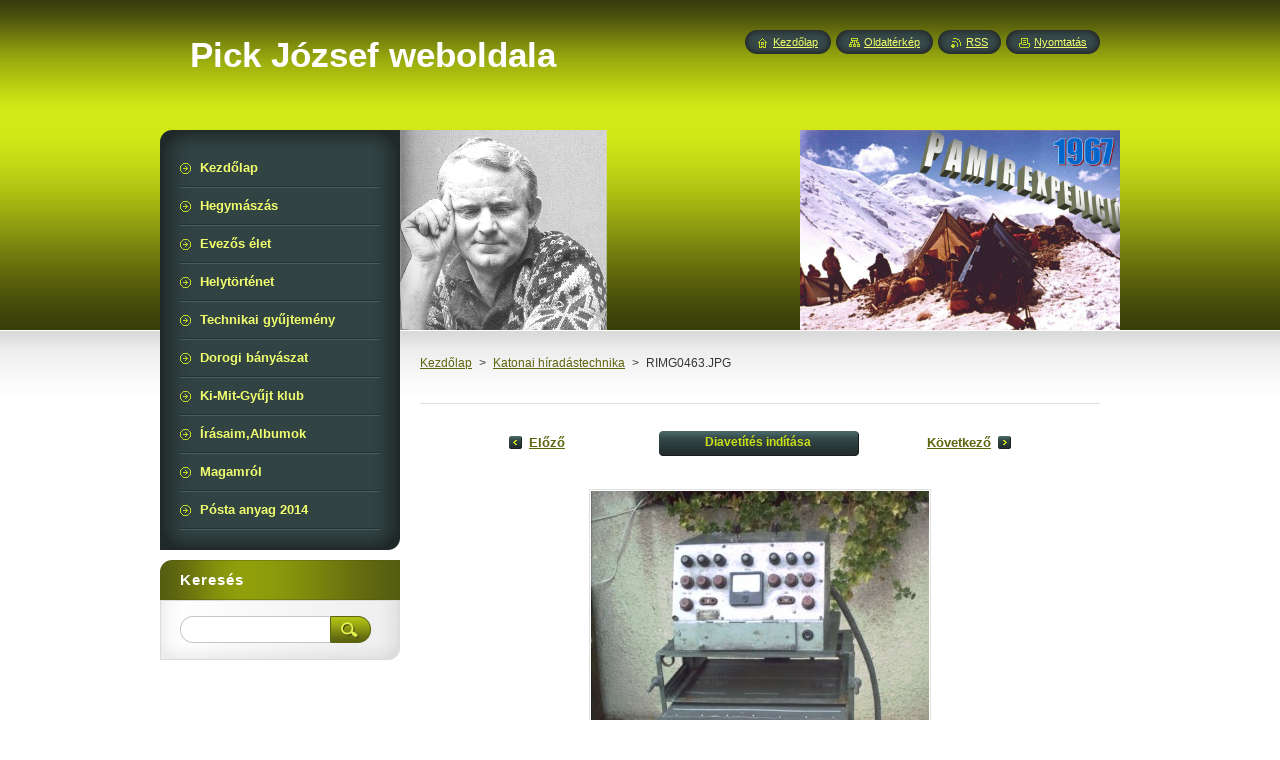

--- FILE ---
content_type: text/html; charset=UTF-8
request_url: https://picksi.webnode.hu/album/katonai-hiradastechnika/rimg0463-jpg/
body_size: 7667
content:
<!--[if lte IE 9]><!DOCTYPE HTML PUBLIC "-//W3C//DTD HTML 4.01 Transitional//EN" "https://www.w3.org/TR/html4/loose.dtd"><![endif]-->
<!DOCTYPE html>
<!--[if IE]><html class="ie" lang="hu"><![endif]-->
<!--[if gt IE 9]><!--> 
<html lang="hu">
<!--<![endif]-->
    <head>
        <!--[if lt IE 8]><meta http-equiv="X-UA-Compatible" content="IE=EmulateIE7"><![endif]--><!--[if IE 8]><meta http-equiv="X-UA-Compatible" content="IE=EmulateIE8"><![endif]--><!--[if IE 9]><meta http-equiv="X-UA-Compatible" content="IE=EmulateIE9"><![endif]-->
        <base href="https://picksi.webnode.hu/">
  <meta charset="utf-8">
  <meta name="description" content="">
  <meta name="keywords" content="">
  <meta name="generator" content="Webnode">
  <meta name="apple-mobile-web-app-capable" content="yes">
  <meta name="apple-mobile-web-app-status-bar-style" content="black">
  <meta name="format-detection" content="telephone=no">
    <link rel="icon" type="image/svg+xml" href="/favicon.svg" sizes="any">  <link rel="icon" type="image/svg+xml" href="/favicon16.svg" sizes="16x16">  <link rel="icon" href="/favicon.ico"><link rel="canonical" href="https://picksi.webnode.hu/album/katonai-hiradastechnika/rimg0463-jpg/">
<script type="text/javascript">(function(i,s,o,g,r,a,m){i['GoogleAnalyticsObject']=r;i[r]=i[r]||function(){
			(i[r].q=i[r].q||[]).push(arguments)},i[r].l=1*new Date();a=s.createElement(o),
			m=s.getElementsByTagName(o)[0];a.async=1;a.src=g;m.parentNode.insertBefore(a,m)
			})(window,document,'script','//www.google-analytics.com/analytics.js','ga');ga('create', 'UA-797705-6', 'auto',{"name":"wnd_header"});ga('wnd_header.set', 'dimension1', 'W1');ga('wnd_header.set', 'anonymizeIp', true);ga('wnd_header.send', 'pageview');var pageTrackerAllTrackEvent=function(category,action,opt_label,opt_value){ga('send', 'event', category, action, opt_label, opt_value)};</script>
  <link rel="alternate" type="application/rss+xml" href="https://picksi.webnode.hu/rss/all.xml" title="">
<!--[if lte IE 9]><style type="text/css">.cke_skin_webnode iframe {vertical-align: baseline !important;}</style><![endif]-->
        <title>RIMG0463.JPG :: Pick József weboldala</title>
        <meta name="robots" content="index, follow">
        <meta name="googlebot" content="index, follow">
        <link href="https://d11bh4d8fhuq47.cloudfront.net/_system/skins/v8/50000949/css/style.css" rel="stylesheet" type="text/css" media="screen,projection,handheld,tv">
        <link href="https://d11bh4d8fhuq47.cloudfront.net/_system/skins/v8/50000949/css/print.css" rel="stylesheet" type="text/css" media="print">
        <script type="text/javascript" src="https://d11bh4d8fhuq47.cloudfront.net/_system/skins/v8/50000949/js/functions.js"></script>
        <!--[if IE]>
            <script type="text/javascript" src="https://d11bh4d8fhuq47.cloudfront.net/_system/skins/v8/50000949/js/functions-ie.js"></script>
        <![endif]-->
        <!--[if IE 6]>
            <script type="text/javascript" src="https://d11bh4d8fhuq47.cloudfront.net/_system/skins/v8/50000949/js/png.js"></script>
            <script type="text/javascript">
                DD_belatedPNG.fix('#menuzone, #menuzoneBottom, .homepage, .sitemap, .rss, .print, .homepage span, .sitemap span, .rss span, .print span, #sidebar .boxTitle, #fulltextSearchText, #fulltextSearchButton, #leftSide .boxTitle');
            </script>
        <![endif]-->
    
				<script type="text/javascript">
				/* <![CDATA[ */
					
					if (typeof(RS_CFG) == 'undefined') RS_CFG = new Array();
					RS_CFG['staticServers'] = new Array('https://d11bh4d8fhuq47.cloudfront.net/');
					RS_CFG['skinServers'] = new Array('https://d11bh4d8fhuq47.cloudfront.net/');
					RS_CFG['filesPath'] = 'https://picksi.webnode.hu/_files/';
					RS_CFG['filesAWSS3Path'] = 'https://692d6a6253.cbaul-cdnwnd.com/523ae464f95ab512a4314e8b2cdc5b7b/';
					RS_CFG['lbClose'] = 'Bezárás';
					RS_CFG['skin'] = 'default';
					if (!RS_CFG['labels']) RS_CFG['labels'] = new Array();
					RS_CFG['systemName'] = 'Webnode';
						
					RS_CFG['responsiveLayout'] = 0;
					RS_CFG['mobileDevice'] = 0;
					RS_CFG['labels']['copyPasteSource'] = 'Olvass tovább:';
					
				/* ]]> */
				</script><style type="text/css">/* <![CDATA[ */#bdfg24fe157 {position: absolute;font-size: 13px !important;font-family: "Arial", helvetica, sans-serif !important;white-space: nowrap;z-index: 2147483647;-webkit-user-select: none;-khtml-user-select: none;-moz-user-select: none;-o-user-select: none;user-select: none;}#hm3kjj43fg55 {position: relative;top: -14px;}* html #hm3kjj43fg55 { top: -11px; }#hm3kjj43fg55 a { text-decoration: none !important; }#hm3kjj43fg55 a:hover { text-decoration: underline !important; }#iloibjch143 {z-index: 2147483647;display: inline-block !important;font-size: 16px;padding: 7px 59px 9px 59px;background: transparent url(https://d11bh4d8fhuq47.cloudfront.net/img/footer/footerButtonWebnodeHover.png?ph=692d6a6253) top left no-repeat;height: 18px;cursor: pointer;}* html #iloibjch143 { height: 36px; }#iloibjch143:hover { background: url(https://d11bh4d8fhuq47.cloudfront.net/img/footer/footerButtonWebnode.png?ph=692d6a6253) top left no-repeat; }#a05fi22u0 { display: none; }#f094085ag4def {z-index: 3000;text-align: left !important;position: absolute;height: 88px;font-size: 13px !important;color: #ffffff !important;font-family: "Arial", helvetica, sans-serif !important;overflow: hidden;cursor: pointer;}#f094085ag4def a {color: #ffffff !important;}#h7d6a871d9i {color: #36322D !important;text-decoration: none !important;font-weight: bold !important;float: right;height: 31px;position: absolute;top: 19px;right: 15px;cursor: pointer;}#abe931b126 { float: right; padding-right: 27px; display: block; line-height: 31px; height: 31px; background: url(https://d11bh4d8fhuq47.cloudfront.net/img/footer/footerButton.png?ph=692d6a6253) top right no-repeat; white-space: nowrap; }#fneo3m02574er { position: relative; left: 1px; float: left; display: block; width: 15px; height: 31px; background: url(https://d11bh4d8fhuq47.cloudfront.net/img/footer/footerButton.png?ph=692d6a6253) top left no-repeat; }#h7d6a871d9i:hover { color: #36322D !important; text-decoration: none !important; }#h7d6a871d9i:hover #abe931b126 { background: url(https://d11bh4d8fhuq47.cloudfront.net/img/footer/footerButtonHover.png?ph=692d6a6253) top right no-repeat; }#h7d6a871d9i:hover #fneo3m02574er { background: url(https://d11bh4d8fhuq47.cloudfront.net/img/footer/footerButtonHover.png?ph=692d6a6253) top left no-repeat; }#jj00gpr2gldch2 {padding-right: 11px;padding-right: 11px;float: right;height: 60px;padding-top: 18px;background: url(https://d11bh4d8fhuq47.cloudfront.net/img/footer/footerBubble.png?ph=692d6a6253) top right no-repeat;}#aoqa8i2244 {float: left;width: 18px;height: 78px;background: url(https://d11bh4d8fhuq47.cloudfront.net/img/footer/footerBubble.png?ph=692d6a6253) top left no-repeat;}* html #iloibjch143 { filter: progid:DXImageTransform.Microsoft.AlphaImageLoader(src='https://d11bh4d8fhuq47.cloudfront.net/img/footer/footerButtonWebnode.png?ph=692d6a6253'); background: transparent; }* html #iloibjch143:hover { filter: progid:DXImageTransform.Microsoft.AlphaImageLoader(src='https://d11bh4d8fhuq47.cloudfront.net/img/footer/footerButtonWebnodeHover.png?ph=692d6a6253'); background: transparent; }* html #jj00gpr2gldch2 { height: 78px; background-image: url(https://d11bh4d8fhuq47.cloudfront.net/img/footer/footerBubbleIE6.png?ph=692d6a6253);  }* html #aoqa8i2244 { background-image: url(https://d11bh4d8fhuq47.cloudfront.net/img/footer/footerBubbleIE6.png?ph=692d6a6253);  }* html #abe931b126 { background-image: url(https://d11bh4d8fhuq47.cloudfront.net/img/footer/footerButtonIE6.png?ph=692d6a6253); }* html #fneo3m02574er { background-image: url(https://d11bh4d8fhuq47.cloudfront.net/img/footer/footerButtonIE6.png?ph=692d6a6253); }* html #h7d6a871d9i:hover #rbcGrSigTryButtonRight { background-image: url(https://d11bh4d8fhuq47.cloudfront.net/img/footer/footerButtonHoverIE6.png?ph=692d6a6253);  }* html #h7d6a871d9i:hover #rbcGrSigTryButtonLeft { background-image: url(https://d11bh4d8fhuq47.cloudfront.net/img/footer/footerButtonHoverIE6.png?ph=692d6a6253);  }/* ]]> */</style><script type="text/javascript" src="https://d11bh4d8fhuq47.cloudfront.net/_system/client/js/compressed/frontend.package.1-3-108.js?ph=692d6a6253"></script><style type="text/css">#content .diskuze label.postTextLabel {display: inherit !important;}</style></head>
    <body>
    <div id="siteBg">
        <div id="site">
            
            <!-- HEADER -->
            <div id="header">
                <div id="logozone">
                    <div id="logo"><a href="home/" title="Ugrás a kezdőlapra"><span id="rbcSystemIdentifierLogo">Pick József weboldala</span></a></div>                    <p id="moto"><span id="rbcCompanySlogan" class="rbcNoStyleSpan"></span></p>
                </div>
            </div>
            <!-- /HEADER -->

            <div class="cleaner"><!-- / --></div>

            <!-- MAIN -->
            <div id="mainWide">
                <div id="mainContent">

                    <div id="contentRow">
                        <!-- ILLUSTRATION -->
                        <div id="illustration">
                            <img src="https://692d6a6253.cbaul-cdnwnd.com/523ae464f95ab512a4314e8b2cdc5b7b/200000801-58265591f0/50000000.png?ph=692d6a6253" width="720" height="200" alt="">                        </div>
                        <!-- /ILLUSTRATION -->

                        <div class="cleaner"><!-- / --></div>

                        <!-- CONTENT -->
                        <div id="content">

                            <!-- NAVIGATOR -->
                            <div id="pageNavigator" class="rbcContentBlock">        <div id="navizone" class="navigator">                       <a class="navFirstPage" href="/home/">Kezdőlap</a>      <span><span> &gt; </span></span>          <a href="technikai-gyujtemeny/katonai-hiradastechnika/">Katonai híradástechnika</a>      <span><span> &gt; </span></span>          <span id="navCurrentPage">RIMG0463.JPG</span>               </div>              <div class="cleaner"><!-- / --></div>        </div>                            <!-- /NAVIGATOR -->

                            <div class="cleaner"><!-- / --></div>

                            



		
		           
      <div class="box">
        <div class="boxTitle"><h1></h1></div>
        <div class="boxContent">

            <div class="photofull">  
                              
              <div class="pagination">
  		        	<table><tr><td class="before">
  						   	
	
			<a class="prev" title="Előző " href="/album/katonai-hiradastechnika/katonai-jpg/" onclick="RubicusFrontendIns.showPhotogalleryImage(this.href);">Előző </a>

		
                </td><td class="control">
  	               <a id="slideshowControl" onclick="RubicusFrontendIns.startSlideshow(); return(false);" onmouseover="this.className='enableControl hover'" onmouseout="this.className='enableControl'" title="Képek diavetítésének indítása">
  	                 <span>Diavetítés indítása</span>
  	               </a>
  	               <script type="text/javascript"> if ( RubicusFrontendIns.isPhotogalleryAjaxMode() ) { document.getElementById('slideshowControl').className = "enableControl"; } </script>
                </td><td class="after">
                 	

      <a class="next" title="Következő" href="/album/katonai-hiradastechnika/rimg0169-jpg/" onclick="RubicusFrontendIns.showPhotogalleryImage(this.href);">Következő</a>

		
                </td></tr></table>
              </div>								
  									
  						<div class="cleaner"><!-- / --></div>
                                                        
  						<span class="image"><span>
  						  <a href="/images/200000042-98c6e99c0f-public/RIMG0463.JPG?s3=1" onclick="return !window.open(this.href);" title="Az oldal új ablakban jelenik meg.">
                  <img src="https://692d6a6253.cbaul-cdnwnd.com/523ae464f95ab512a4314e8b2cdc5b7b/system_preview_detail_200000042-98c6e99c0f-public/RIMG0463.JPG" width="338" height="450" alt="" onload="RubicusFrontendIns.startSlideshowInterval();">
                </a>
              </span></span>
  									
  						<div class="cleaner"><!-- / --></div>
  									             
  						
  									             
  						<div class="cleaner"><!-- / --></div>
  							
  						<div class="back"><a href="technikai-gyujtemeny/katonai-hiradastechnika/">Vissza</a></div>
              					
            </div>                
                        
        </div>
      </div>     						

		
			
      <div class="cleaner"><!-- / --></div>

		
			<script type="text/javascript">
			RubicusFrontendIns.setNextPhotogalleryImage('/album/katonai-hiradastechnika/rimg0169-jpg/');
			RubicusFrontendIns.setPreviousPhotogalleryImage('/album/katonai-hiradastechnika/katonai-jpg/');
			</script>
			
                            <div class="cleaner"><!-- / --></div>

                        </div>
                        <!-- /CONTENT -->
                    </div>

                    <!-- SIDEBAR -->
                    <div id="sidebar">
   
                        <!-- MENU -->
                        


      <div id="menuzone">
        <div id="menuzoneBottom">
            <div id="menuzoneContent">


		<ul class="menu">
	<li class="first">
  
      <a href="/home/">
    
      <span>Kezdőlap</span>
      
  </a>
  
  </li>
	<li>
  
      <a href="/hegymaszas/">
    
      <span>Hegymászás</span>
      
  </a>
  
  </li>
	<li>
  
      <a href="/evezos-elet/">
    
      <span>Evezős élet</span>
      
  </a>
  
  </li>
	<li>
  
      <a href="/helytortenet/">
    
      <span>Helytörténet</span>
      
  </a>
  
  </li>
	<li>
  
      <a href="/technikai-gyujtemeny/">
    
      <span>Technikai gyűjtemény</span>
      
  </a>
  
  </li>
	<li>
  
      <a href="/dorogi-banyaszat/">
    
      <span>Dorogi bányászat</span>
      
  </a>
  
  </li>
	<li>
  
      <a href="/ki-mit-gyujt-klub/">
    
      <span>Ki-Mit-Gyűjt klub</span>
      
  </a>
  
  </li>
	<li>
  
      <a href="/irasaim-albumok/">
    
      <span>Írásaim,Albumok</span>
      
  </a>
  
  </li>
	<li>
  
      <a href="/magamrol/">
    
      <span>Magamról</span>
      
  </a>
  
  </li>
	<li class="last">
  
      <a href="/posta-anyag-2014/">
    
      <span>Pósta anyag 2014</span>
      
  </a>
  
  </li>
</ul>

            </div>
         </div>
      </div>

					
                        <!-- /MENU -->

                        <div class="cleaner"><!-- / --></div>

                        <!-- SEARCH -->
                        

		  <div class="box ">
        <div class="boxTitle"><h2>Keresés</h2></div>
        <div class="boxContentBorder"><div class="boxContent">

		<form action="/search/" method="get" id="fulltextSearch">
        
        <input type="text" name="text" id="fulltextSearchText">
        <input id="fulltextSearchButton" type="image" src="https://d11bh4d8fhuq47.cloudfront.net/_system/skins/v8/50000949/img/search_btn.png" title="Keres">
        <div class="cleaner"><!-- / --></div> 

		</form>

       </div></div>
      </div>

		                        <!-- /SEARCH -->

                        <div class="cleaner"><!-- / --></div>

                        <!-- CONTACT -->
                        			
                        <!-- /CONTACT -->

                        <div class="cleaner"><!-- / --></div>

                        
                        
                        <div class="cleaner"><!-- / --></div>

                    </div>
                    <!-- /SIDEBAR -->

                    <hr class="cleaner">

                </div><!-- mainContent -->

            </div>
            <!-- MAIN -->        
            
            <!-- FOOTER -->
            <div id="footer">
                <div id="footerContent">
                    <div id="footerLeft">
                        <span id="rbcFooterText" class="rbcNoStyleSpan">© 2013 Minden jog fenntartva.</span>                    </div>
                    <div id="footerRight">
                        <span class="rbcSignatureText"><a rel="nofollow" href="https://www.webnode.hu?utm_source=text&amp;utm_medium=footer&amp;utm_campaign=free1">Készíts ingyenes honlapot</a><a id="iloibjch143" rel="nofollow" href="https://www.webnode.hu?utm_source=button&amp;utm_medium=footer&amp;utm_campaign=free1"><span id="a05fi22u0">Webnode</span></a></span>                    </div>
                </div>
            </div>
            <!-- /FOOTER -->
          
            <!-- LANG -->
            <div id="lang">
                <div id="languageSelect"></div>			
            </div>
            <!-- /LANG -->
            
            <!-- LINKS -->
            <div id="link">
                <span class="homepage"><span><a href="home/" title="Ugrás a kezdőlapra">Kezdőlap</a></span></span>
                <span class="sitemap"><span><a href="/sitemap/" title="Ugrás az oldaltérképre.">Oldaltérkép</a></span></span>
                <span class="rss"><span><a href="/rss/" title="RSS csatornák">RSS</a></span></span>
                <span class="print"><span><a href="#" onclick="window.print(); return false;" title="Oldal nyomtatása">Nyomtatás</a></span></span>
            </div>
            <!-- /LINKS -->
           

        </div>
        <div class="cleaner"><!-- / --></div>
    </div>

    <script type="text/javascript">
    /* <![CDATA[ */

        RubicusFrontendIns.addObserver
	({
            onContentChange: function ()
            {
            	setContentSize();                
            },

            onStartSlideshow: function()
            {
                $('slideshowControl').innerHTML	= '<span>Diavetítés szüneteltetése<'+'/span>';
		$('slideshowControl').title = 'A képek automatikus vetítésének szüneteltetése';
		$('slideshowControl').onclick = RubicusFrontendIns.stopSlideshow.bind(RubicusFrontendIns);
            },

            onStopSlideshow: function()
            {
                $('slideshowControl').innerHTML	= '<span>Diavetítés indítása<'+'/span>';
		$('slideshowControl').title = 'Képek diavetítésének indítása';
		$('slideshowControl').onclick = RubicusFrontendIns.startSlideshow.bind(RubicusFrontendIns);
            },

            onShowImage: function()
            {
                if (RubicusFrontendIns.isSlideshowMode())
		{
                    $('slideshowControl').innerHTML = '<span>Diavetítés szüneteltetése<'+'/span>';
                    $('slideshowControl').title	= 'A képek automatikus vetítésének szüneteltetése';
                    $('slideshowControl').onclick = RubicusFrontendIns.stopSlideshow.bind(RubicusFrontendIns);
		}
                setContentSize();
            }
	});

        if (!$('detailScript'))
        {
            window.onload = setContentSize;
        }
        document.body.onresize = setContentSize;
        window.onresize = setContentSize;

        RubicusFrontendIns.addFileToPreload('https://d11bh4d8fhuq47.cloudfront.net/_system/skins/v8/50000949/img/loading.gif');

    /* ]]> */
    </script>

  <div id="rbcFooterHtml"></div><div style="display: none;" id="bdfg24fe157"><span id="hm3kjj43fg55">&nbsp;</span></div><div id="f094085ag4def" style="display: none;"><a href="https://www.webnode.hu?utm_source=window&amp;utm_medium=footer&amp;utm_campaign=free1" rel="nofollow"><div id="aoqa8i2244"><!-- / --></div><div id="jj00gpr2gldch2"><div><strong id="g4yhbse1">Webnode, az innovatív webépítő</strong><br /><span id="f78cc01hgi1">Megnyerő weboldalad lehet ingyen!</span></div><span id="h7d6a871d9i"><span id="fneo3m02574er"><!-- / --></span><span id="abe931b126">Kezdd el</span></span></div></a></div><script type="text/javascript">/* <![CDATA[ */var jc99kgk6m3 = {sig: $('bdfg24fe157'),prefix: $('hm3kjj43fg55'),btn : $('iloibjch143'),win : $('f094085ag4def'),winLeft : $('aoqa8i2244'),winLeftT : $('cdg4fb6e10h5'),winLeftB : $('ag5be22bahef13'),winRght : $('jj00gpr2gldch2'),winRghtT : $('g5c1fe5e8i'),winRghtB : $('g78h6jj31i2'),tryBtn : $('h7d6a871d9i'),tryLeft : $('fneo3m02574er'),tryRght : $('abe931b126'),text : $('f78cc01hgi1'),title : $('g4yhbse1')};jc99kgk6m3.sig.appendChild(jc99kgk6m3.btn);var dglg7614827jaj=0,j60ggfcafcg0=0,hnf5sg3=0,h3f331k3,h0f78l84bii87=$$('.rbcSignatureText')[0],d16839d586e3d=false,aoej6eh7cahh0;function f67im5qdf3476(){if (!d16839d586e3d && pageTrackerAllTrackEvent){pageTrackerAllTrackEvent('Signature','Window show - web',jc99kgk6m3.sig.getElementsByTagName('a')[0].innerHTML);d16839d586e3d=true;}jc99kgk6m3.win.show();hnf5sg3=jc99kgk6m3.tryLeft.offsetWidth+jc99kgk6m3.tryRght.offsetWidth+1;jc99kgk6m3.tryBtn.style.width=parseInt(hnf5sg3)+'px';jc99kgk6m3.text.parentNode.style.width = '';jc99kgk6m3.winRght.style.width=parseInt(20+hnf5sg3+Math.max(jc99kgk6m3.text.offsetWidth,jc99kgk6m3.title.offsetWidth))+'px';jc99kgk6m3.win.style.width=parseInt(jc99kgk6m3.winLeft.offsetWidth+jc99kgk6m3.winRght.offsetWidth)+'px';var wl=jc99kgk6m3.sig.offsetLeft+jc99kgk6m3.btn.offsetLeft+jc99kgk6m3.btn.offsetWidth-jc99kgk6m3.win.offsetWidth+12;if (wl<10){wl=10;}jc99kgk6m3.win.style.left=parseInt(wl)+'px';jc99kgk6m3.win.style.top=parseInt(j60ggfcafcg0-jc99kgk6m3.win.offsetHeight)+'px';clearTimeout(h3f331k3);}function h47fkahiwfuxh9(){h3f331k3=setTimeout('jc99kgk6m3.win.hide()',1000);}function mbb41871f2d(){var ph = RubicusFrontendIns.photoDetailHandler.lightboxFixed?document.getElementsByTagName('body')[0].offsetHeight/2:RubicusFrontendIns.getPageSize().pageHeight;jc99kgk6m3.sig.show();dglg7614827jaj=0;j60ggfcafcg0=0;if (h0f78l84bii87&&h0f78l84bii87.offsetParent){var obj=h0f78l84bii87;do{dglg7614827jaj+=obj.offsetLeft;j60ggfcafcg0+=obj.offsetTop;} while (obj = obj.offsetParent);}if ($('rbcFooterText')){jc99kgk6m3.sig.style.color = $('rbcFooterText').getStyle('color');jc99kgk6m3.sig.getElementsByTagName('a')[0].style.color = $('rbcFooterText').getStyle('color');}jc99kgk6m3.sig.style.width=parseInt(jc99kgk6m3.prefix.offsetWidth+jc99kgk6m3.btn.offsetWidth)+'px';if (dglg7614827jaj<0||dglg7614827jaj>document.body.offsetWidth){dglg7614827jaj=(document.body.offsetWidth-jc99kgk6m3.sig.offsetWidth)/2;}if (dglg7614827jaj>(document.body.offsetWidth*0.55)){jc99kgk6m3.sig.style.left=parseInt(dglg7614827jaj+(h0f78l84bii87?h0f78l84bii87.offsetWidth:0)-jc99kgk6m3.sig.offsetWidth)+'px';}else{jc99kgk6m3.sig.style.left=parseInt(dglg7614827jaj)+'px';}if (j60ggfcafcg0<=0 || RubicusFrontendIns.photoDetailHandler.lightboxFixed){j60ggfcafcg0=ph-5-jc99kgk6m3.sig.offsetHeight;}jc99kgk6m3.sig.style.top=parseInt(j60ggfcafcg0-5)+'px';}function jbfjum2rua(){if (aoej6eh7cahh0){clearTimeout(aoej6eh7cahh0);}aoej6eh7cahh0 = setTimeout('mbb41871f2d()', 10);}Event.observe(window,'load',function(){if (jc99kgk6m3.win&&jc99kgk6m3.btn){if (h0f78l84bii87){if (h0f78l84bii87.getElementsByTagName("a").length > 0){jc99kgk6m3.prefix.innerHTML = h0f78l84bii87.innerHTML + '&nbsp;';}else{jc99kgk6m3.prefix.innerHTML = '<a href="https://www.webnode.hu?utm_source=text&amp;utm_medium=footer&amp;utm_content=hu-web-2&amp;utm_campaign=signature" rel="nofollow">'+h0f78l84bii87.innerHTML + '</a>&nbsp;';}h0f78l84bii87.style.visibility='hidden';}else{if (pageTrackerAllTrackEvent){pageTrackerAllTrackEvent('Signature','Missing rbcSignatureText','picksi.webnode.hu');}}mbb41871f2d();setTimeout(mbb41871f2d, 500);setTimeout(mbb41871f2d, 1000);setTimeout(mbb41871f2d, 5000);Event.observe(jc99kgk6m3.btn,'mouseover',f67im5qdf3476);Event.observe(jc99kgk6m3.win,'mouseover',f67im5qdf3476);Event.observe(jc99kgk6m3.btn,'mouseout',h47fkahiwfuxh9);Event.observe(jc99kgk6m3.win,'mouseout',h47fkahiwfuxh9);Event.observe(jc99kgk6m3.win,'click',function(){if (pageTrackerAllTrackEvent){pageTrackerAllTrackEvent('Signature','Window click - web','Webnode, az innovatív webépítő',2);}document/*ekckgab1j2b*/.location.href='https://www.webnode.hu?utm_source=window&utm_medium=footer&utm_content=hu-web-2&utm_campaign=signature';});Event.observe(window, 'resize', jbfjum2rua);Event.observe(document.body, 'resize', jbfjum2rua);RubicusFrontendIns.addObserver({onResize: jbfjum2rua});RubicusFrontendIns.addObserver({onContentChange: jbfjum2rua});RubicusFrontendIns.addObserver({onLightboxUpdate: mbb41871f2d});Event.observe(jc99kgk6m3.btn, 'click', function(){if (pageTrackerAllTrackEvent){pageTrackerAllTrackEvent('Signature','Button click - web',jc99kgk6m3.sig.getElementsByTagName('a')[0].innerHTML);}});Event.observe(jc99kgk6m3.tryBtn, 'click', function(){if (pageTrackerAllTrackEvent){pageTrackerAllTrackEvent('Signature','Try Button click - web','Webnode, az innovatív webépítő',2);}});}});RubicusFrontendIns.addFileToPreload('https://d11bh4d8fhuq47.cloudfront.net/img/footer/footerButtonWebnode.png?ph=692d6a6253');RubicusFrontendIns.addFileToPreload('https://d11bh4d8fhuq47.cloudfront.net/img/footer/footerButton.png?ph=692d6a6253');RubicusFrontendIns.addFileToPreload('https://d11bh4d8fhuq47.cloudfront.net/img/footer/footerButtonHover.png?ph=692d6a6253');RubicusFrontendIns.addFileToPreload('https://d11bh4d8fhuq47.cloudfront.net/img/footer/footerBubble.png?ph=692d6a6253');if (Prototype.Browser.IE){RubicusFrontendIns.addFileToPreload('https://d11bh4d8fhuq47.cloudfront.net/img/footer/footerBubbleIE6.png?ph=692d6a6253');RubicusFrontendIns.addFileToPreload('https://d11bh4d8fhuq47.cloudfront.net/img/footer/footerButtonHoverIE6.png?ph=692d6a6253');}RubicusFrontendIns.copyLink = 'https://www.webnode.hu';RS_CFG['labels']['copyPasteBackLink'] = 'Készíts saját weboldalt ingyen:';/* ]]> */</script><script type="text/javascript">var keenTrackerCmsTrackEvent=function(id){if(typeof _jsTracker=="undefined" || !_jsTracker){return false;};try{var name=_keenEvents[id];var keenEvent={user:{u:_keenData.u,p:_keenData.p,lc:_keenData.lc,t:_keenData.t},action:{identifier:id,name:name,category:'cms',platform:'WND1',version:'2.1.157'},browser:{url:location.href,ua:navigator.userAgent,referer_url:document.referrer,resolution:screen.width+'x'+screen.height,ip:'3.129.66.238'}};_jsTracker.jsonpSubmit('PROD',keenEvent,function(err,res){});}catch(err){console.log(err)};};</script></body>
</html>

